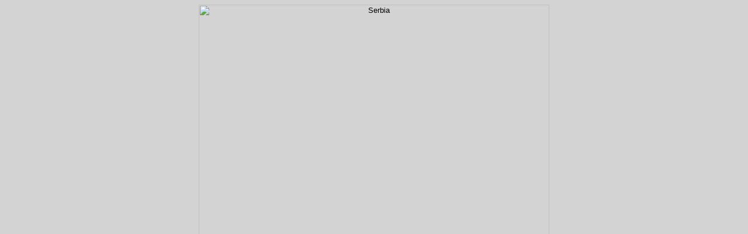

--- FILE ---
content_type: text/html; charset=UTF-8
request_url: http://krysstal.com/display_photos_set.php?id=23679&list=04711:04710:04709:04690:04691:04692:57174:57175:57176:00005:04693:57177:04694:57178:04695:04696:57179:04697:57180:57181:01051:57182:04698:04699:57183:57184:57185:57186:04700:04702:57187:57188:04701:04703:57189:04704:57190:04706:57191:57192:01097:04705:57193:57194:57195:57196:57197:57198:04707:57199:57200:04708:57201:57202:57203:57204:57205:01050:00156:57206:57207:23642:23643:23644:23645:23646:23647:23648:23649:23650:23651:23652:23653:23654:23655:23656:23657:23658:23659:23660:23661:23662:23663:23664:23665:23666:23667:23668:23669:23670:23671:23672:23673:23674:23675:23676:23677:23678:23679:23680&calledfrom=display_photogallery.php?country=Serbia&block=1
body_size: 1637
content:
 <HTML>
<HEAD>
<TITLE>KryssTal: Photo Gallery (Serbia)</TITLE>
<LINK REL="StyleSheet" HREF="css/krysstal.css" TYPE="text/css" MEDIA="screen, print">
</HEAD>
<BODY>
<CENTER>
<img src="images/travel/travel23679.jpg" width="600" height="800" alt="Serbia"><BR>
<A HREF="display_photos_set.php?id=23678&list=04711:04710:04709:04690:04691:04692:57174:57175:57176:00005:04693:57177:04694:57178:04695:04696:57179:04697:57180:57181:01051:57182:04698:04699:57183:57184:57185:57186:04700:04702:57187:57188:04701:04703:57189:04704:57190:04706:57191:57192:01097:04705:57193:57194:57195:57196:57197:57198:04707:57199:57200:04708:57201:57202:57203:57204:57205:01050:00156:57206:57207:23642:23643:23644:23645:23646:23647:23648:23649:23650:23651:23652:23653:23654:23655:23656:23657:23658:23659:23660:23661:23662:23663:23664:23665:23666:23667:23668:23669:23670:23671:23672:23673:23674:23675:23676:23677:23678:23679:23680&calledfrom=display_photogallery.php?country=Serbia&block=1&pages=" onMouseOver="window.status='KryssTal: Previous Photo';return true" onMouseOut="window.status=''">[Previous Photo]</A>
&nbsp;&nbsp;
<A HREF="display_photogallery.php?country=Serbia&pblock=1#23679" onMouseOver="window.status='KryssTal: Return to search results';return true" onMouseOut="window.status=''">[Back to Gallery]</A>
&nbsp;&nbsp;
<A HREF="display_photos_set.php?id=23680&list=04711:04710:04709:04690:04691:04692:57174:57175:57176:00005:04693:57177:04694:57178:04695:04696:57179:04697:57180:57181:01051:57182:04698:04699:57183:57184:57185:57186:04700:04702:57187:57188:04701:04703:57189:04704:57190:04706:57191:57192:01097:04705:57193:57194:57195:57196:57197:57198:04707:57199:57200:04708:57201:57202:57203:57204:57205:01050:00156:57206:57207:23642:23643:23644:23645:23646:23647:23648:23649:23650:23651:23652:23653:23654:23655:23656:23657:23658:23659:23660:23661:23662:23663:23664:23665:23666:23667:23668:23669:23670:23671:23672:23673:23674:23675:23676:23677:23678:23679:23680&calledfrom=display_photogallery.php?country=Serbia&block=1&pages=" onMouseOver="window.status='KryssTal: Next Photo';return true" onMouseOut="window.status=''">[Next Photo]</A>
</CENTER><P>
<P class="gap"></P>
<CENTER><TABLE WIDTH="100%" BORDER="0">
<TR>
<TD class="nav" valign="top" width="235">
<A HREF="index.html#travel" onMouseOver="window.status='KryssTal: Home Page';return true" onMouseOut="window.status=''">[Home Page]</A><BR>
<A HREF="travel.html#search" onMouseOver="window.status='KryssTal: Travel Page';return true" onMouseOut="window.status=''">[Travel Page]</A><BR>
<A HREF="display_photogallery.php?country=Serbia&pblock=1#23679" onMouseOver="window.status='KryssTal: Return to search results';return true" onMouseOut="window.status=''">[Go Back to Search Results]</A><P>
<A HREF="display_photos_set.php?id=23678&list=04711:04710:04709:04690:04691:04692:57174:57175:57176:00005:04693:57177:04694:57178:04695:04696:57179:04697:57180:57181:01051:57182:04698:04699:57183:57184:57185:57186:04700:04702:57187:57188:04701:04703:57189:04704:57190:04706:57191:57192:01097:04705:57193:57194:57195:57196:57197:57198:04707:57199:57200:04708:57201:57202:57203:57204:57205:01050:00156:57206:57207:23642:23643:23644:23645:23646:23647:23648:23649:23650:23651:23652:23653:23654:23655:23656:23657:23658:23659:23660:23661:23662:23663:23664:23665:23666:23667:23668:23669:23670:23671:23672:23673:23674:23675:23676:23677:23678:23679:23680&calledfrom=display_photogallery.php?country=Serbia&block=1" onMouseOver="window.status='KryssTal: Previous Photo';return true" onMouseOut="window.status=''">[Previous Photo]</A><BR>
<A HREF="display_photos_set.php?id=23680&list=04711:04710:04709:04690:04691:04692:57174:57175:57176:00005:04693:57177:04694:57178:04695:04696:57179:04697:57180:57181:01051:57182:04698:04699:57183:57184:57185:57186:04700:04702:57187:57188:04701:04703:57189:04704:57190:04706:57191:57192:01097:04705:57193:57194:57195:57196:57197:57198:04707:57199:57200:04708:57201:57202:57203:57204:57205:01050:00156:57206:57207:23642:23643:23644:23645:23646:23647:23648:23649:23650:23651:23652:23653:23654:23655:23656:23657:23658:23659:23660:23661:23662:23663:23664:23665:23666:23667:23668:23669:23670:23671:23672:23673:23674:23675:23676:23677:23678:23679:23680&calledfrom=display_photogallery.php?country=Serbia&block=1" onMouseOver="window.status='KryssTal: Next Photo';return true" onMouseOut="window.status=''">[Next Photo]</A><P>

<A HREF="search_photos.html" onMouseOver="window.status='KryssTal: Search Travel Photos';return true" onMouseOut="window.status=''">[Search Travel Photos]</A><P>

<STRONG>Country Photo Galleries:</STRONG><BR>
<!-- <A HREF="display_photogallery.php?type=Scenery" onMouseOver="window.status='KryssTal: Gallery with Scenery Photos';return true" onMouseOut="window.status=''">[Scenery]</A><BR>
<A HREF="display_photogallery.php?type=People" onMouseOver="window.status='KryssTal: Gallery with People Photos';return true" onMouseOut="window.status=''">[People]</A><BR>
<A HREF="display_photogallery.php?type=Historical+Sites" onMouseOver="window.status='KryssTal: Gallery with Photos of Historical Shrines';return true" onMouseOut="window.status=''">[Historical Sites]</A><BR>
<A HREF="display_photogallery.php?type=Wildlife" onMouseOver="window.status='KryssTal: Gallery with Wildlife Photos';return true" onMouseOut="window.status=''">[Wildlife]</A><BR>
<A HREF="display_photogallery.php?type=Religious+Sites" onMouseOver="window.status='KryssTal: Gallery with Photos of Religious Shrines';return true" onMouseOut="window.status=''">[Religious Sites]</A><BR>
<A HREF="display_photogallery.php?type=Cities+and+Towns" onMouseOver="window.status='KryssTal: Gallery with Photos of cities, towns and villages';return true" onMouseOut="window.status=''">[Cities and Towns]</A><BR>
 -->

 <A HREF="display_countrygallery.php?type=Kryss" onMouseOver="window.status='KryssTal: Gallery with Country Photos (Kryss)';return true" onMouseOut="window.status=''">[125 Countries (Kryss)]</A><BR>
<A HREF="display_countrygallery.php?type=Talaat" onMouseOver="window.status='KryssTal: Gallery with Country Photos (Talaat)';return true" onMouseOut="window.status=''">[111 Countries (Talaat)]</A><P>



</TD>
<TD ALIGN="center" valign="top">
<CENTER><TABLE width="100%" border="1"><TR><TD>
<CENTER>
<STRONG class="country">Serbia</STRONG><P>
<H1 class="smallheading">Nish : Cele Kula</H1><P>
Cele Kula, the Tower of Skulls.<P>
</CENTER><P class="gap"></P>
</TD></TR><TR><TD>
<CENTER>
<P>
<A HREF="display_photos_set.php?id=42340" onMouseOver="window.status='KryssTal: Random Travel Photo';return true" onMouseOut="window.status=''">[Random Travel Photo]</A>
&nbsp;&nbsp;
<A HREF="search_photos.html" onMouseOver="window.status='KryssTal: Search Travel Photos';return true" onMouseOut="window.status=''">[Search Travel Photos]</A><P>
</CENTER>
</TD></TR></TABLE></CENTER>
Photo ID 23679-4072 Added 6 Nov 2014 00:21 &copy; <STRONG>KryssTal</STRONG> 2014
<BR>
<P>
</TD>
<TD class="photologo" WIDTH="235" valign="top">
<CENTER><img src="images/krysstal_nav.gif" width="234" height="60" alt="KryssTal"><P class="gap"></P>

<script data-ad-client="ca-pub-3099042624744828" async src="https://pagead2.googlesyndication.com/pagead/js/adsbygoogle.js"></script></TD>
</TR>
</TABLE></CENTER><P>
<P>
</BODY>
</HTML>


--- FILE ---
content_type: text/html; charset=utf-8
request_url: https://www.google.com/recaptcha/api2/aframe
body_size: 266
content:
<!DOCTYPE HTML><html><head><meta http-equiv="content-type" content="text/html; charset=UTF-8"></head><body><script nonce="d2G7QJJnrzGgTOKdliytDw">/** Anti-fraud and anti-abuse applications only. See google.com/recaptcha */ try{var clients={'sodar':'https://pagead2.googlesyndication.com/pagead/sodar?'};window.addEventListener("message",function(a){try{if(a.source===window.parent){var b=JSON.parse(a.data);var c=clients[b['id']];if(c){var d=document.createElement('img');d.src=c+b['params']+'&rc='+(localStorage.getItem("rc::a")?sessionStorage.getItem("rc::b"):"");window.document.body.appendChild(d);sessionStorage.setItem("rc::e",parseInt(sessionStorage.getItem("rc::e")||0)+1);localStorage.setItem("rc::h",'1769902909617');}}}catch(b){}});window.parent.postMessage("_grecaptcha_ready", "*");}catch(b){}</script></body></html>